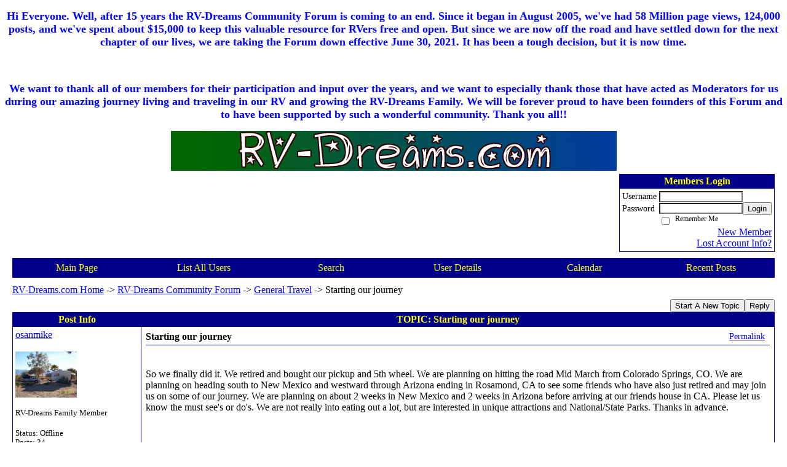

--- FILE ---
content_type: text/html; charset=UTF-8
request_url: https://rv-dreams.activeboard.com/t67305448/starting-our-journey/?page=1
body_size: 17164
content:
			<!DOCTYPE HTML PUBLIC "-//W3C//DTD HTML 4.01 Transitional//EN" "http://www.w3.org/TR/html4/loose.dtd">
			<html xmlns="http://www.w3.org/1999/xhtml">
					
					
			<head>
				
				
		
				<meta property="og:image" content="https://www.sparklit.com/secure/image/forum/activeboard_icon_200.png" />


		<meta name="generator" content="ActiveBoard" />
				<meta http-equiv="Content-Type"	content="text/html; charset=UTF-8">
				<meta name="description" content="Starting our journey">
				<meta name="keywords" content="Starting our journey,">
				


		<title>Starting our journey - RV-Dreams Community Forum</title>
		
		<link rel="stylesheet" href="/templates/masterstyle.spark?aBID=91511&45c48cce2e2d7fbdea1afc51c7c6ad26" type="text/css">
		<link rel="SHORTCUT ICON" href="/favicon.ico">
		
		
				
		<style id="ab-page-style" type="text/css">
/*
==================================================================
CUSTOM STYLES
==================================================================
*/

/* Place all custom style rules here for easy future reference */



/*
==================================================================
BODY & GENERAL STYLE
==================================================================
*/

html,body{display:block;width:100%;}

body {
	background: #FFFFFF ;
	font-family: Verdana, Tahoma;
	color: #000000;
	font-size: 16px;
}

table {
	font-size: 16px;
}

th,td {
	font-family: Verdana, Tahoma;
	/*font-size: 16px;*/
}
hr {
	height: 0px;
	border: 0px solid #00008B;
	border-top-width: 1px;
}

form {
	display: inline;
}
input,textarea,select {
	color: #000000;
	background-color: #FFFFFF;
	font: normal 11px Verdana, Arial, Helvetica, sans-serif;
}
input {
	text-indent: 2px;
}

a, a:active, a:visited {
	color: #0000FF; text-decoration: underline;
}
a:hover {
	text-decoration: underline; color: #0000FF;
}


/*
==================================================================
HEADING STYLE
==================================================================
*/

.pageHeader {
	margin: 0px; 
	padding: 3px; 
	margin-bottom: 5px; 
	font-family: Verdana, Tahoma;
	font-size: 3em; 
	font-weight: 900; 
	color: #FFFF00; 
	border: 1px solid #525E6E;
	border-width: 0px 0px 1px 0px;
	background: #00008B  repeat-x bottom left;
}
h1, h2, h3, h4, h5, h6 {
	font-weight: bold;
	font-family: Verdana, Tahoma;
	text-decoration: none;
	line-height: 120%;
	color: ;
}
h1 { font-size: 3em; }
h2 { font-size: 18px; }
h3 { font-size: 14px; }
h4,h5,h6 { font-size: 16px; }

.header-logo { text-align: center; margin-bottom: 5px; }

.gen {
	font-size: 1em;
}
.genmed {
	font-size: 0.9em;
}
.gensmall,.gensmall2 {
	font-size: 0.8em;
}



/*
==================================================================
MENU BAR STYLE
==================================================================
*/

#controlBarTable{
	border-collapse: separate;
}
#controlBarTable td {
	text-align: center;
}

.menu-widget { color:#FFFF00; background: !important; background-color: !important; }

.ab_menu_item { color: #FFFF00; background: #00008B  repeat-x bottom left; padding: 2px 0; }
.ab_menu_item a { color: #FFFF00; text-decoration: none; }
.ab_menu_item_hover { color: #FFFF00; background: #FFFFFF  repeat-x bottom left; padding: 2px 0; }
.ab_menu_item_hover a { color: #000000; text-decoration: none; }

.ab_menu_sub_item { color: #000000; background: #FFFFFF  repeat-x bottom left; padding: 2px 0; }
.ab_menu_sub_item a { color: #000000; text-decoration: none; }
.ab_menu_sub_item_hover { color: #000000; background: #00008B  repeat-x bottom left; padding: 2px 0; }
.ab_menu_sub_item_hover a { color: #FFFF00; text-decoration: none; }



/*
==================================================================
CONTAINER STYLE
==================================================================
*/

.wrap { padding: 0 20px; }
.container { width: 100% !important; margin: 0 auto;  }

.forumline {
	background:  ;
	border: 1px solid #00008B;
	border-collapse: collapse;
	border-radius:  -moz-border-radius: ; -webkit-border-radius: ;
}
.borderline {
	border: 1px solid #00008B;
	border-collapse: collapse;
}
.errorline	{
	border: 1px solid #8f0000;  border-collapse: collapse;
}
.errortext	{
	color: #8f0000; font-weight: bold;
}

.topic-buttons { float: right; }
.topic-buttons button, .topic-buttons select { float: left; }

/*
==================================================================
TABLE HEADER STYLE
==================================================================
*/

th, td.th {
	color: #FFFF00;
	background: #00008B  repeat-x bottom left;
	font-family: Verdana, Tahoma;
	border-color: #00008B;
	border-style: solid;
	border-width: 0 1px 1px 0;
	font-size: 16px;
	padding: 2px;
}
th a, .th a, th a:active, .th a:active, th a:visited, .th a:visited { color: #FFFF00 !important; }
th a:hover, .th a:hover { color:  !important; }

.thMid {
	border-width: 1px 0 1px 0; 
}
a.th, a.th:active, a.th:visited {
	color: #FFFF00;
	
}
a.th:hover {
	color: ;
	
}



/*
==================================================================
TABLE ROW STYLE
==================================================================
*/

.row1 {
	padding: 4px;
	color: ;
	background: #FFFFFF ;
}
.row2 {
	padding: 4px;
	color: ;
	background: #FFFFFF ;
}
.row3 {
	padding: 4px;
	color: ;
	background: #FFFFFF  ;
}
.row3Gen a, .row3genmed a, .row3gensmall a, .row3Gen, a .row3genmed, a .row3gensmall a {
	color: #FFFF00 !important;
}
td.topicRow {
	border-bottom: 0px;
	vertical-align: top;
	padding-top: 7px;
}
td.topicRow.topic-lastpost {
	padding-top: 3px;
}



/*
==================================================================
TABLE CATEGORY ROW STYLE
==================================================================
*/

td.cat,td.catHead,td.catSides,td.catLeft,td.catRight,td.catBottom,.row4 {
	color:#FFFF00;
	background: #006400 ;
}
td.cat,td.catHead,td.catSides,td.catLeft,td.catRight,td.catBottom {
	/*height: 28px;*/
}
.cattitle { font-size: 0.9em; padding-left: 1em; }
a.cattitle {
	color:#FFFF00;
}


/*
==================================================================
FORUM & TOPIC TITLES
==================================================================
*/

a.forumlink, a:active.forumlink, a:visited.forumlink {
	color: #000000;
	font-weight: bold; text-decoration: none;
}
a:hover.forumlink {
	color: #000000;
	text-decoration: underline overline;
}
a.topictitle, a:active.topictitle, a:visited.topictitle {
	color: #000000;
	text-decoration: none;
}
a:hover.topictitle {
	color: #000000;
	text-decoration: underline;
}


/*
==================================================================
TOPIC & COMMENT STYLE
==================================================================
*/

.postdetails {
	font-size: 0.8em;
	color: ;
}
.postbody {
	/*font-size: 0.9em;*/
}
.moderatelinks {
	text-align: right;
}
.code {
	font-family: Courier, 'Courier New', sans-serif;
	font-size: 11px;
	color: #006600;
	background-color: #F1F4F8;
	border: #525E6E;
	border-style: dotted;
	border-left-width: 1px;
	border-top-width: 1px;
	border-right-width: 1px;
	border-bottom-width: 1px
}
.quote {
	font-family: Verdana, Arial, Helvetica, sans-serif;
	/*font-size: 11px;*/
	color: #3A5370;
	line-height: 125%;
	background-color: #F1F4F8;
	border: #525E6E;
	border-style: dotted;
	border-left-width: 1px;
	border-top-width: 1px;
	border-right-width: 1px;
	border-bottom-width: 1px
}
.postbody q {
	border: 1px dotted #999999;
	display: block;
	margin-left: 40px;
	margin-right: 40px;
	padding: 5px;
	font-style: italic;
}
.commentOptionMenuBreak {
	padding: 0px; margin: 2px 0px 2px 0px;
	border: 1px solid #00008B;
}
.commentOptionMenu { 
	text-align: left; float: right; 
	background-color: #FFFFFF; 
	border: 1px solid #00008B;
	position: absolute; z-index: 1; display: none;
}
.commentOptionMenuItem {
	cursor: pointer; padding: 2px;
}
.commentOptionMenuItem:hover {
	background-color: #FFFFFF; 
}
.topicedit-widget .row1 {
	border: none;
}


/*
==================================================================
MODERATOR/ADMINISTRATOR COLORS
==================================================================
*/

a.mod {
	font-weight: bold;
	color: #006400;
}
a.mod:hover {
	font-weight: bold;
}
a.admin {
	font-weight: bold;
	color: #00008B; 
}
a.admin:hover {
	font-weight: bold;
}


/*
==================================================================
WIDGET CSS
==================================================================
*/
.widget {
	margin-bottom: 5px;
}
.pm-widget .tr.read .td { background: #FFFFFF ; }
.pm-widget .td { padding-bottom: 0.25em; padding-top: 0.25em; }
.pm-widget .preview-content { font-style: italic; }
.pm-widget .participants, .pm-widget .preview { margin-top: 0.25em; margin-bottom: 0.25em; }
.pm-message-box {}



/*
==================================================================
YUI TAB STYLE
==================================================================
*/

.yui-skin-sam .yui-navset .yui-nav,.yui-skin-sam .yui-navset .yui-navset-top .yui-nav{border-color:transparent;}
.yui-skin-sam .yui-navset .yui-nav a,.yui-skin-sam .yui-navset .yui-navset-top .yui-nav a{border: 1px solid #00008B; background:#FFFFFF ;}
.yui-skin-sam .yui-navset .yui-nav .selected a,.yui-skin-sam .yui-navset .yui-nav .selected a:focus,.yui-skin-sam .yui-navset .yui-nav .selected a:hover{background:#FFFFFF ;}
.yui-skin-sam .yui-navset .yui-nav a:hover,.yui-skin-sam .yui-navset .yui-nav a:focus{background: ;}
.yui-skin-sam .yui-navset .yui-content{border: 1px solid #00008B; background:#FFFFFF ;}
.yui-skin-sam .yui-navset .yui-content,.yui-skin-sam .yui-navset .yui-navset-top .yui-content{}
.yui-skin-sam .yui-navset-left .yui-content{border-color:transparent;}
.yui-skin-sam .yui-navset-bottom .yui-content,.yui-skin-sam .yui-navset .yui-navset-bottom .yui-content{border-color:transparent;}
.yui-skin-sam .yui-navset .yui-nav a,.yui-skin-sam .yui-navset .yui-navset-top .yui-nav a{border: 1px solid #00008B;}
.yui-skin-sam .yui-navset .yui-nav a em,.yui-skin-sam .yui-navset .yui-navset-top .yui-nav a em{border: 1px solid #00008B;}

.yui-navset .yui-nav li,.yui-navset .yui-navset-top .yui-nav li,.yui-navset .yui-navset-bottom .yui-nav li{margin:0 .5em 0 0;}
.yui-navset-left .yui-nav li,.yui-navset-right .yui-nav li{margin:0 0 .5em;}
.yui-navset .yui-content .yui-hidden{position:absolute;left:-999999px;visibility:hidden;}
.yui-navset .yui-navset-left .yui-nav,.yui-navset .yui-navset-right .yui-nav,.yui-navset-left .yui-nav,.yui-navset-right .yui-nav{width:6em;}
.yui-navset-top .yui-nav,.yui-navset-bottom .yui-nav{width:auto;}.yui-navset .yui-navset-left,.yui-navset-left{padding:0 0 0 6em;}
.yui-navset-right{padding:0 6em 0 0;}
.yui-navset-top,.yui-navset-bottom{padding:auto;}
.yui-nav,.yui-nav li{margin:0;padding:0;list-style:none;}
.yui-navset li em{font-style:normal;}
.yui-navset{position:relative;zoom:1;}
.yui-navset .yui-content,.yui-navset .yui-content div{zoom:1;}
.yui-navset .yui-content:after{content:'';display:block;clear:both;}
.yui-navset .yui-nav li,.yui-navset .yui-navset-top .yui-nav li,.yui-navset .yui-navset-bottom .yui-nav li{display:inline-block;display:-moz-inline-stack;*display:inline;vertical-align:bottom;cursor:pointer;zoom:1;}
.yui-navset-left .yui-nav li,.yui-navset-right .yui-nav li{display:block;}
.yui-navset .yui-nav a{position:relative;}
.yui-navset .yui-nav li a,.yui-navset-top .yui-nav li a,.yui-navset-bottom .yui-nav li a{display:block;display:inline-block;vertical-align:bottom;zoom:1;}
.yui-navset-left .yui-nav li a,.yui-navset-right .yui-nav li a{display:block;}
.yui-navset-bottom .yui-nav li a{vertical-align:text-top;}
.yui-navset .yui-nav li a em,.yui-navset-top .yui-nav li a em,.yui-navset-bottom .yui-nav li a em{display:block;}
.yui-navset .yui-navset-left .yui-nav,.yui-navset .yui-navset-right .yui-nav,.yui-navset-left .yui-nav,.yui-navset-right .yui-nav{position:absolute;z-index:1;}
.yui-navset-top .yui-nav,.yui-navset-bottom .yui-nav{position:static;}
.yui-navset .yui-navset-left .yui-nav,.yui-navset-left .yui-nav{left:0;right:auto;}
.yui-navset .yui-navset-right .yui-nav,.yui-navset-right .yui-nav{right:0;left:auto;}
.yui-skin-sam .yui-navset .yui-nav,.yui-skin-sam .yui-navset .yui-navset-top .yui-nav{border-style:solid;border-width:0 0 0px;zoom:1;}
.yui-skin-sam .yui-navset .yui-nav li,.yui-skin-sam .yui-navset .yui-navset-top .yui-nav li{margin:0 .16em 0 0;padding:1px 0 0;zoom:1;}
.yui-skin-sam .yui-navset .yui-nav .selected,.yui-skin-sam .yui-navset .yui-navset-top .yui-nav .selected{margin:0 .16em 0 0;}
.yui-skin-sam .yui-navset .yui-nav a,.yui-skin-sam .yui-navset .yui-navset-top .yui-nav a{border-width:0 1px;position:relative;text-decoration:none;}
.yui-skin-sam .yui-navset .yui-nav a em,.yui-skin-sam .yui-navset .yui-navset-top .yui-nav a em{border-width:1px 0 0;cursor:hand;padding:.25em .75em;left:0;right:0;bottom:0;top:-1px;position:relative;}
.yui-skin-sam .yui-navset .yui-nav .selected a,.yui-skin-sam .yui-navset .yui-nav .selected a:focus,.yui-skin-sam .yui-navset .yui-nav .selected a:hover{}
.yui-skin-sam .yui-navset .yui-nav a:hover,.yui-skin-sam .yui-navset .yui-nav a:focus{outline:0;}
.yui-skin-sam .yui-navset .yui-nav .selected a em{padding:.35em .75em;}
.yui-skin-sam .yui-navset .yui-nav .selected a,.yui-skin-sam .yui-navset .yui-nav .selected a em{}
.yui-skin-sam .yui-navset .yui-content{}
.yui-skin-sam .yui-navset .yui-content,.yui-skin-sam .yui-navset .yui-navset-top .yui-content{border-width:1px;border-style:solid;padding:.25em .5em;}
.yui-skin-sam .yui-navset-left .yui-nav,.yui-skin-sam .yui-navset .yui-navset-left .yui-nav,.yui-skin-sam .yui-navset .yui-navset-right .yui-nav,.yui-skin-sam .yui-navset-right .yui-nav{border-width:0 5px 0 0;Xposition:absolute;top:0;bottom:0;}
.yui-skin-sam .yui-navset .yui-navset-right .yui-nav,.yui-skin-sam .yui-navset-right .yui-nav{border-width:0 0 0 5px;}
.yui-skin-sam .yui-navset-left .yui-nav li,.yui-skin-sam .yui-navset .yui-navset-left .yui-nav li,.yui-skin-sam .yui-navset-right .yui-nav li{margin:0 0 .16em;padding:0 0 0 1px;}.yui-skin-sam .yui-navset-right .yui-nav li{padding:0 1px 0 0;}
.yui-skin-sam .yui-navset-left .yui-nav .selected,.yui-skin-sam .yui-navset .yui-navset-left .yui-nav .selected{margin:0 -1px .16em 0;}
.yui-skin-sam .yui-navset-right .yui-nav .selected{margin:0 0 .16em -1px;}
.yui-skin-sam .yui-navset-left .yui-nav a,.yui-skin-sam .yui-navset-right .yui-nav a{border-width:1px 0;}
.yui-skin-sam .yui-navset-left .yui-nav a em,.yui-skin-sam .yui-navset .yui-navset-left .yui-nav a em,.yui-skin-sam .yui-navset-right .yui-nav a em{border-width:0 0 0 1px;padding:.2em .75em;top:auto;left:-1px;}
.yui-skin-sam .yui-navset-right .yui-nav a em{border-width:0 1px 0 0;left:auto;right:-1px;}
.yui-skin-sam .yui-navset-left .yui-nav a,.yui-skin-sam .yui-navset-left .yui-nav .selected a,.yui-skin-sam .yui-navset-left .yui-nav a:hover,.yui-skin-sam .yui-navset-right .yui-nav a,.yui-skin-sam .yui-navset-right .yui-nav .selected a,.yui-skin-sam .yui-navset-right .yui-nav a:hover,.yui-skin-sam .yui-navset-bottom .yui-nav a,.yui-skin-sam .yui-navset-bottom .yui-nav .selected a,.yui-skin-sam .yui-navset-bottom .yui-nav a:hover{background-image:none;}
.yui-skin-sam .yui-navset-left .yui-content{border-width:1px;border-style:solid;}
.yui-skin-sam .yui-navset-bottom .yui-nav,.yui-skin-sam .yui-navset .yui-navset-bottom .yui-nav{border-width:5px 0 0;}
.yui-skin-sam .yui-navset .yui-navset-bottom .yui-nav .selected,.yui-skin-sam .yui-navset-bottom .yui-nav .selected{margin:0 .16em 0 0;}
.yui-skin-sam .yui-navset .yui-navset-bottom .yui-nav li,.yui-skin-sam .yui-navset-bottom .yui-nav li{padding:0 0 1px 0;vertical-align:top;}
.yui-skin-sam .yui-navset .yui-navset-bottom .yui-nav a em,.yui-skin-sam .yui-navset-bottom .yui-nav a em{border-width:0 0 1px;top:auto;bottom:-1px;}
.yui-skin-sam .yui-navset-bottom .yui-content,.yui-skin-sam .yui-navset .yui-navset-bottom .yui-content{border-width:1px;border-style:solid;}
</style>			<script language="javascript" type="text/javascript">
				function recordTopicRating(thankYou, abKey, aBID, subForumID, topicID, rating){
					var postData = "thankYou="+thankYou+"&abKey="+abKey+"&aBID="+aBID+"&subForumID="+subForumID+"&topicID="+topicID+"&rating="+rating;
					$.get('/rating.spark?'+postData, function(data){
						var ratingSel = $('#ratingsDiv');
						ratingSel.unbind('mouseover');
						ratingSel.css({
							backgroundImage: '',
							width: '',
							fontSize: ''
						});
						ratingSel.html(data);
					});
				}
			</script>
			            <script type="text/javascript" src="/js.ln/jquery/js/jquery-1.8.2.min.js"></script>
            		
		<script type='text/javascript'>

				$(document).ready(function(){
			$("#popupContactClose").click(function(){
				disablePopup();
			});
			$("#backgroundPopup").click(function(){
				disablePopup();
			});
			$(document).keyup(function(e){
				if(e.keyCode==27 && popupStatus==1){
					disablePopup();
				}
			});
			 
			$(window).resize(function(){
				if(popupStatus==1){
					centerPopup();
				}	
			});
		});
		
		function toggle(obj) {
			var el = document.getElementById(obj);
			if ( el.style.display != 'none' ) {
				el.style.display = 'none';
			}
			else {
				el.style.display = '';
			}
		}

		
			function checkBoxes()
			{
				var items = document.getElementsByName('topicMoveDelete[]');
				var list = '';
				var firstElement = 0;
				

				
				for(var i=0; i< items.length; i++)
				{
					if(items[i].checked)
					{
						if(firstElement==0)
							list += items[i].value;
						else
							list += ';'+items[i].value;
						firstElement++;
					}
				}
				
				if(list.length < 1){
					alert("Please select one or more topics.");
					return false;
				}
				
				document.getElementById('checkedBoxes').value = list;
				return true;
			}

			function setTopicFormAction(action){
				document.topicAction.action = action;
			}

			function setButtonIMG(image,id) {
				document.getElementById(id).src = image;
			}
			
			//----------------------------------------------------------------------------------
			//		Comment menu JS
			//----------------------------------------------------------------------------------
			var hideMenu = new Array();
			function findCommentOptionMenuItem(id) {
				var i;
				for (i=0; i<hideMenu.length; i++) {
					if (hideMenu[i][0] == id) {
						return i;
					}
				}
				hideMenu.push(new Array(id,'0'));
				return hideMenu.length-1;
			}
			function showCommentOptionMenu(id, btn) {
				hideMenu[findCommentOptionMenuItem(id)][1] = '0';
			}
			function hideCommentOptionMenu(id) {
				if (document.getElementById(id)) {
					hideMenu[findCommentOptionMenuItem(id)][1] = '1';
					var t=setTimeout("closeCommentOptionMenu('"+id+"')",333);
				}
			}
			function closeCommentOptionMenu(id) {
				if (hideMenu[findCommentOptionMenuItem(id)][1] == '1') {
					document.getElementById(id).style.display='none';
				}
				hideMenu[findCommentOptionMenuItem(id)][1] = '0';
			}
			function toggleCommentOptionMenu(id, btn)
			{
				var menuSel = $('#'+id);
				menuSel.css('position','absolute');
				if (menuSel.css('display') == 'none')
				{
					menuSel.css('left', '-9999px');
					menuSel.show();
					
					var f = parseInt(menuSel.css('font-size'));
					if (f < 12)
						f = 12;
					var width = f * 10;
					menuSel.css('width', width+'px');
					
					var buttonSel = $(btn);
					
					menuSel.css('top', (buttonSel.outerHeight() + 5) + 'px');
					menuSel.css('left', (buttonSel.outerWidth() - menuSel.outerWidth()) + 'px');
				}
				else
				{
					menuSel.hide();
				}
			}

			//----------------------------------------------------------------------------------
			//		Tag UI JS
			//----------------------------------------------------------------------------------
			var hideTagMenu = new Array();
			function findTagOptionMenuItem(id) {
				var i;
				for (i=0; i<hideTagMenu.length; i++) {
					if (hideTagMenu[i][0] == id) {
						return i;
					}
				}
				hideTagMenu.push(new Array(id,'0','0'));
				return hideTagMenu.length-1;
			}
			function showTagOptionMenu(id) {
				hideTagMenu[findTagOptionMenuItem(id)][1] = '0';
			}
			function hideTagOptionMenu(id) {
				if (document.getElementById(id)) {
					hideTagMenu[findTagOptionMenuItem(id)][1] = '1';
					var t=setTimeout("closeTagOptionMenu('"+id+"')",333);
				}
			}
			function closeTagOptionMenu(id) {
				index = findTagOptionMenuItem(id);
				//console.log(hideTagMenu[index][0]+" "+hideTagMenu[index][1]+" "+hideTagMenu[index][2]);
				if (hideTagMenu[index][1] == '1' && hideTagMenu[index][2] != '1') {
					document.getElementById(id).style.display='none';
					hideTagMenu[findTagOptionMenuItem(id)][1] = '0';
				}
			}
			function toggleTagOptionMenu(id, tagMenuButton, tagMenuInput) {
				//var tagMenu = document.getElementById(id);
				var tagMenuSel = $('#'+id);
				//if (tagMenu.style.display == 'none') {
				if (tagMenuSel.css('display') == 'none') {
					
					var tagMenuButtonSel = $(tagMenuButton),
						x = tagMenuButtonSel.position().left + tagMenuButtonSel.width(),
						y = tagMenuButtonSel.position().top - tagMenuButtonSel.height() - 8;
					
					
					//var tagMenuButtonRegion = YAHOO.util.Region.getRegion(tagMenuButton);
					//var x = tagMenuButtonRegion.right;
					//var y = tagMenuButtonRegion.top;
					//y -= tagMenuButtonRegion.height - 8;

					//tagMenu.style.display = 'block'; // without this 'w' will be NaN
					tagMenuSel.show();

					var w = tagMenuSel.width(),
						h = tagMenuSel.height();
					//var tagMenuRegion = YAHOO.util.Region.getRegion(tagMenu);
					//var w = tagMenuRegion.width;
					//var h = tagMenuRegion.height;
					
					x += 4;

					rx = x + w;
					if (rx > $(document).width()) {
						x -= w;
						y = tagMenuButtonSel.position().top + tagMenuButtonSel.height() + 4;
					}
						
					by = y + h;
					if (by > $(document).height()) {
						y = tagMenuButtonSel.position().top - h - 4;
					}

					tagMenuSel.css('left', x.toString()+'px');
					tagMenuSel.css('top', y.toString()+'px');
					//tagMenu.style.left = x.toString()+'px';
					//tagMenu.style.top = y.toString()+'px';

					document.getElementById(tagMenuInput).focus();
				} else {
					tagMenuSel.hide();
					//tagMenu.style.display = 'none';
				}
			}
			function justRegisterRightClickForTagOptionMenu(id) {
				hideTagMenu[findTagOptionMenuItem(id)][2] = '1';
			}
			function registerRightClickForTagOptionMenu(id) {
				hideTagMenu[findTagOptionMenuItem(id)][2] = '1';
				var t=setTimeout("justClearRightClickForTagOptionMenu('"+id+"')",3000);
			}
			function justClearRightClickForTagOptionMenu(id) {
				hideTagMenu[findTagOptionMenuItem(id)][2] = '0';
			}
			function clearRightClickForTagOptionMenu(id) {
				hideTagMenu[findTagOptionMenuItem(id)][2] = '0';
				closeTagOptionMenu(id);
			}
		</script>	
					<script type="text/javascript">
				customPos = -1;
				
				function hilite(e, c) {
					if (e && c)
						e.className=c;
				}
				
				function lolite(e, c) {
					if (e && c)
						e.className=c;
				}
			</script>
	
						<script type="text/javascript">
				var curTopicIDForTagCallback = null;
				function recordTopicTag(aBID, topicID, abKey, image) {
					var tagSel = $('#tagInput'+topicID),
						tagAddButtonSel = $('#tagInputAddButton'+topicID);
					var tag = tagSel.val();

					tagSel.val('');
					tagAddButtonSel.attr('src', image);
					
					if (tag !== null && tag !== undefined && tag.length > 0) {
						curTopicIDForTagCallback = topicID;
						var postData = "aBID="+aBID+"&topicID="+topicID+"&tag="+encodeURI(tag).replace(/\+/g, "%2B")+"&abKey="+abKey+"&action=83";
						$.get('/tagit.spark?'+postData, handleTagSuccess);
					}
				}

				function removeTopicTag(tagID, aBID, topicID, abKey, image) {
					var tagSel = $('#tag'+tagID);
					tagSel.attr('src', image);
					
					if (tagID !== null && tagID !== undefined) {
						curTopicIDForTagCallback = topicID;
						var postData = "aBID="+aBID+"&topicID="+topicID+"&tagID="+tagID+"&abKey="+abKey+"&action=70"; 
						$.get('/tagit.spark?'+postData, handleTagSuccess);
					}
				}
				
				var handleTagSuccess = function(data) {
					document.getElementById("tagUI"+curTopicIDForTagCallback).innerHTML = data; 
					toggleTagOptionMenu("tagsMenu"+curTopicIDForTagCallback, document.getElementById("tagsMenuButton"+curTopicIDForTagCallback), "tagInput"+curTopicIDForTagCallback);
				};
			</script>
		            <script type="text/javascript">
                $(document).ready(function () {
                    var lock;
                    $(this).on('mousemove', function () {
                        if (!lock) {
                            lock = true;
                            $.ajax({
                                'type': 'POST',
                                'dataType': 'json',
                                'url': '//rv-dreams.activeboard.com/forum.spark?a=118',
                                'data': {
                                    'aBID': 91511,
                                    'rt': 2,
                                    'a': 118,

                                    'ID': -1, 

                                }
                            });
                            setTimeout(function () {
                                lock = false;
                            }, 420000);
                        }
                    });
                });
            </script>
            		</head>
		<body id="abBodyTag" bgcolor="#FFFFFF" text="#000000" 
		link="#0000FF" vlink="#0000FF" 		      style="margin: 0" class="default">
		<div id="uWrap" class="uWrap">
		
<P><center><b><font size="4"><font color="blue"> Hi Everyone. Well, after 15 years the RV-Dreams Community Forum is coming to an end. Since it began in August 2005, we've had 58 Million page views, 124,000 posts, and we've spent about $15,000 to keep this valuable resource for RVers free and open. But since we are now off the road and have settled down for the next chapter of our lives, we are taking the Forum down effective June 30, 2021. It has been a tough decision, but it is now time.</center></P> 
<br>
<P><center> We want to thank all of our members for their participation and input over the years, and we want to especially thank those that have acted as Moderators for us during our amazing journey living and traveling in our RV and growing the RV-Dreams Family. We will be forever proud to have been founders of this Forum and to have been supported by such a wonderful community. Thank you all!!</font></font></b></center></P> 

			<div class="header-logo">
				<img src="https://photos.smugmug.com/Other/RV-Dreams-Logos/i-GWWw9kX/0/77514a79/O/RVDreamslogo.gif" border="0">
			</div>
			
<div class="wrap" style="100%">
	<div class="container">
		
		
		<div class="top">
			
				<table id="abLoginBox" cellspacing="0" class="forumline" style="float: right; margin-bottom: 10px;"><tr><th><a name="loginBox"></a>Members Login</th></tr><tr><td align="right" valign="top" style="text-align: left" class="row1 gen">		<form action="/forum.spark?aBID=91511" method=post style="margin: 0px;">
		<input type=hidden name="page" value="0">
<input type=hidden name="aBID" value="91511">
		<table border=0 cellspacing=0 cellpadding=0 class="genmed" style="margin: 0;">
			<tr>
				<td>Username&nbsp;</td>
				<td><input style="vertical-align: middle" value=""
					type="text" name="forumUserName"><br />
				</td>
				<td>&nbsp;</td>
			</tr>
			<tr>
				<td>Password&nbsp;</td>
				<td><input type="password"
					name="forumPassword">
				</td>
				<td>
					<button type="submit" onsubmit="this.form.action.value='login'">Login</button>
				</td>
			</tr>
			<tr>
				<td>&nbsp;</td>
				<td>
					<input type=checkbox style="vertical-align: middle; float: left;" name="rememberLogin" value="1">
					<span class="gensmall" style="float: left;"> &nbsp; Remember Me </span>
				</td>
				<td>&nbsp;</td>
			</tr>
		</table>
					<div style="float:right; text-align:right;">
				<a href="//rv-dreams.activeboard.com/forum.spark?aBID=91511&p=4" title="New Member">New Member</a><br>
				<a href="//rv-dreams.activeboard.com/forum.spark?aBID=91511&p=6" title="Forgot Account Information">Lost Account Info?</a> 
			</div>
		<div class="clear"></div>
		<input type="hidden" name="uat" value="3">

		</form></td></tr></table>
			
			
			<div class="clear"></div>
		</div>
		
		
					<script type="text/javascript" src="/js/forum_menu.js?v=1337"></script>
				<div class="menu-widget widget" style="">
		<table class="forumline borderline table" id="controlBarTable" cellSpacing="0" cellpadding="0" style="table-layout: fixed;width: 100%; margin-bottom: 10px">
			<tbody>
				<tr class="tr-first tr-last">
							<td id="custom_mnu_0_parent" class="ab_menu_item td td-first" width="17%" align="center" 
			onmouseover="hilite(this,'ab_menu_item_hover')" onmouseout="lolite(this,'ab_menu_item')"
			 onclick="if(!clickTrap){window.location='https://rv-dreams.activeboard.com/'} clickTrap=false;" 
			style="cursor: pointer;">
			
			<div class="menu-item-wrap"><div style="padding: 4px;"><a nohref>Main Page</a></div></div>		</td>
				<td id="custom_mnu_1_parent" class="ab_menu_item td" width="17%" align="center" 
			onmouseover="hilite(this,'ab_menu_item_hover')" onmouseout="lolite(this,'ab_menu_item')"
			 onclick="if(!clickTrap){ alert('Please log in first.');} clickTrap=false;" 
			style="cursor: pointer;">
			
			<div class="menu-item-wrap"><div style="padding: 4px;"><a nohref onclick=" alert('Please log in first.');; clickTrap=true; ">List All Users</a></div></div>		</td>
				<td id="custom_mnu_2_parent" class="ab_menu_item td" width="17%" align="center" 
			onmouseover="hilite(this,'ab_menu_item_hover')" onmouseout="lolite(this,'ab_menu_item')"
			 onclick="if(!clickTrap){ab_mnu_show('custom_mnu_2', this);} clickTrap=false;" 
			style="cursor: pointer;">
			
			<div class="menu-item-wrap"><div style="padding: 4px;"><a nohref>Search</a></div>		<div id="custom_mnu_2" class="ab_menu_sub_item_div" style="display: none; position: absolute;" onclick="clickTrap=true">
			<table class="forumline borderline row1" cellspacing="0" cellpadding="0" style="width: 260px;">
				<tr>
					<td class="ab_menu_sub_item" style="padding-top: 10px; text-align: center;">
						<div style="padding: 4px;"><nobr><form action="https://rv-dreams.activeboard.com/p/results/" method=post>
<input name=keywords type=text size=25>&nbsp;<input name=searchkeywords type=text size=25 value="" style="position:absolute; left:-9999px;">&nbsp;<button name=search type=submit>Search</button>
</form>
<a href="https://rv-dreams.activeboard.com/p/search/">Advanced Search</a>
</nobr></div>
					</td>
				</tr>
			</table>
		</div>
		<script>
			ab_mnu_register('custom_mnu_2');
		</script>
		</div>		</td>
				<td id="custom_mnu_3_parent" class="ab_menu_item td" width="17%" align="center" 
			onmouseover="hilite(this,'ab_menu_item_hover')" onmouseout="lolite(this,'ab_menu_item')"
			 onclick="if(!clickTrap){ alert('Please log in first.');} clickTrap=false;" 
			style="cursor: pointer;">
			
			<div class="menu-item-wrap"><div style="padding: 4px;"><a nohref onclick=" alert('Please log in first.');; clickTrap=true; ">User Details</a></div></div>		</td>
				<td id="custom_mnu_4_parent" class="ab_menu_item td" width="17%" align="center" 
			onmouseover="hilite(this,'ab_menu_item_hover')" onmouseout="lolite(this,'ab_menu_item')"
			 onclick="if(!clickTrap){window.location='https://rv-dreams.activeboard.com/p/calendar/'} clickTrap=false;" 
			style="cursor: pointer;">
			
			<div class="menu-item-wrap"><div style="padding: 4px;"><a nohref>Calendar</a></div></div>		</td>
				<td id="custom_mnu_5_parent" class="ab_menu_item td" width="17%" align="center" 
			onmouseover="hilite(this,'ab_menu_item_hover')" onmouseout="lolite(this,'ab_menu_item')"
			 onclick="if(!clickTrap){window.location='https://rv-dreams.activeboard.com/p/recent/'} clickTrap=false;" 
			style="cursor: pointer;">
			
			<div class="menu-item-wrap"><div style="padding: 4px;"><a nohref>Recent Posts</a></div></div>		</td>
						</tr>
			</tbody>
		</table>
		</div>
		
		<script>
			ab_mnu_init_all();
			clickTrap=false;
		</script>
		
		
		
		
		
		
			<div style="">
				
				<table width="100%" cellpadding="0" cellspacing="0" class="inlineTable gen defaulttext" style="line-height: 20px;">
					<tbody>
						<tr>
							<td class="" valign="top" style="text-align: left;">
								<div class="breadcrumb-widget widget gen"><a href="https://www.rv-dreams.com" target="">RV-Dreams.com Home</a> -&gt; <a href="https://rv-dreams.activeboard.com/">RV-Dreams Community Forum</a> -&gt; <a href="https://rv-dreams.activeboard.com/f341431/general-travel/">General Travel</a> -&gt; <span class="nolinks">Starting our journey</span></div>
							</td>
							<td class="" valign="top" style="text-align: right;">
							</td>
						</tr>
					</tbody>
				</table>
				
		
<table width="100%" cellpadding="0" cellspacing="0" class="inlineTable gen defaulttext" style="line-height: 20px;">
	<tbody>
		<tr>
			<td valign="top" style="text-align: left;">
			</td>
			<td valign="top" style="text-align: right;">
				<div class="topic-buttons">
					
					
						<button onclick="self.location='https://rv-dreams.activeboard.com/p/new/?subForumID=341431';">Start A New Topic</button>
					
					
						<button onclick="self.location='https://rv-dreams.activeboard.com/p/reply/?topicID=67305448';">Reply</button>
					
					
					
				</div>
			</td>
		</tr>
	</tbody>
</table>


		
<table width="100%" cellpadding=0 cellspacing=0 class="forumline borderline" id="abPreviewTbl" style="margin-bottom: 10px;">
	<thead>
		<tr>
			<th class="thCornerL" width="200">
				Post Info
			</th>
			<th class="thTop">
				
				<span class="nolinks">TOPIC: Starting our journey</span>
			</th>
		</tr>
	</thead>
	<tbody>
		
		
			
			<tr class="tr tr-first tr-odd">
				<td class="td-first row1 borderline comment-meta" width="200" valign=top>
					
					
					
					
					
					<a id="comment-67305448"></a>
					<div class="comment-meta">
						<a href="https://rv-dreams.activeboard.com/m2125588/profile/" rel="nofollow">osanmike</a>
					</div>
					<br>
					
						<div class="comment-meta">
							<img width=100 height=75 border="0" src="//rv-dreams.activeboard.com/avatar?id=1575619&m=75&t=1423369617"  id="avatar2125588"/>
						</div>
						<br>
					
					
						<div class="comment-meta">
							<span class="postdetails">RV-Dreams Family Member</span><br>
							
						</div>
						<br>
					
					
						<div class="comment-meta">
							<span class="postdetails">Status: Offline</span>
						</div>
					
					
						<div class="comment-meta">
							<span class="postdetails">Posts: 34</span>
						</div>
					
					<div class="comment-meta">
						<span class="postdetails">Date:
						 <time datetime="2021-01-18 08:26:39">10:26 AM Jan 18, 2021</time>
						</span>
					</div>
					
				</td>
				<td class="row1 borderline comment-content" valign=top>
					<table style="margin: 0px; padding: 0px; width: 100%;">
						<tbody>
							<tr>
								<td style="vertical-align: bottom;">
									
										<div class="postbody">
											<b><span class="nolinks">Starting our journey</span></b>
										</div>
									
								</td>
								<td>
									<div class="genmed" align="right" style="float: right;"><nobr><a style="margin:0em" href ="https://rv-dreams.activeboard.com/t67305448/starting-our-journey/?page=1#comment-67305448">Permalink</a>&nbsp;&nbsp;<div class="optionsWrap67305448" style="display: inline-block; position:relative;"></div></nobr></div>
								</td>
							</tr>
							
								<tr>
									<td style="width:100%" colspan="2">
										<hr style="margin:0px; padding:0px;">
									</td>
								</tr>
							
							<tr>
								<td style="width:100%" colspan="2">
									<div class="comment-body postbody">
										<br>
										<p>So we finally did it. We retired and bought our pickup and 5th wheel. We are planning on hitting the road Mid March from Colorado Springs, CO. We are planning on heading south to New Mexico and westward through Arizona ending in Rosamond, CA to see some friends who have also just retired and may join us on some of our journey. We are planning on about 2 weeks in New Mexico and 2 weeks in Arizona before arriving at our friends house in CA. Please let us know the must see's or do's. We are not really into eating out a lot, but are interested in unique attractions and National/State Parks. Thanks in advance.</p>
										<br><br>
									</div>
									
									
										__________________
										<div class="comment-signature postbody genmed">
											
										</div>
									
								</td>
							</tr>
						</tbody>
					</table>
				</td>
			</tr>
		
			
			<tr class="tr tr-even">
				<td class="td-first row2 borderline comment-meta" width="200" valign=top>
					
					
					
					
					
					<a id="comment-67306447"></a>
					<div class="comment-meta">
						<a href="https://rv-dreams.activeboard.com/m2390003/profile/" rel="nofollow">LarryW21</a>
					</div>
					<br>
					
						<div class="comment-meta">
							<img width=100 height=75 border="0" src="//rv-dreams.activeboard.com/avatar?id=1618908&m=75&t=1482962808"  id="avatar2390003"/>
						</div>
						<br>
					
					
						<div class="comment-meta">
							<span class="postdetails">RV-Dreams Family Member</span><br>
							
						</div>
						<br>
					
					
						<div class="comment-meta">
							<span class="postdetails">Status: Offline</span>
						</div>
					
					
						<div class="comment-meta">
							<span class="postdetails">Posts: 786</span>
						</div>
					
					<div class="comment-meta">
						<span class="postdetails">Date:
						 <time datetime="2021-01-18 16:54:04">06:54 PM Jan 18, 2021</time>
						</span>
					</div>
					
				</td>
				<td class="row2 borderline comment-content" valign=top>
					<table style="margin: 0px; padding: 0px; width: 100%;">
						<tbody>
							<tr>
								<td style="vertical-align: bottom;">
									
								</td>
								<td>
									<div class="genmed" align="right" style="float: right;"><nobr><a style="margin:0em" href ="https://rv-dreams.activeboard.com/t67305448/starting-our-journey/?page=1#comment-67306447">Permalink</a>&nbsp;&nbsp;<div class="optionsWrap67306447" style="display: inline-block; position:relative;"></div></nobr></div>
								</td>
							</tr>
							
							<tr>
								<td style="width:100%" colspan="2">
									<div class="comment-body postbody">
										<br>
										Remember that all..all...California state parks and National Forests in California are closed to camping. 
										<br><br>
									</div>
									
									
										__________________
										<div class="comment-signature postbody genmed">
											<p>Winnebago TT 2101DS &amp; 2020 Silverado LTZ Z71. 300 watts WindyNation solar w/MPPT, 2 Trojan T-125s. TALL flag pole. Prefer USFS, COE, BLM, USF&amp;WS, NPS, TVA, state/county camps. <span style="float:none;background-color:transparent;color:#000000;font-family:Verdana, Arial, Helvetica, sans-serif;font-size:12px;font-style:normal;font-variant:normal;font-weight:400;letter-spacing:normal;text-align:left;text-decoration:none;text-indent:0px;text-transform:none;white-space:normal;word-spacing:0px;">14 year Army vet-11B40 then 11A - old MOS 1542 &amp; 1560.</span></p>
										</div>
									
								</td>
							</tr>
						</tbody>
					</table>
				</td>
			</tr>
		
			
			<tr class="tr tr-odd">
				<td class="td-first row1 borderline comment-meta" width="200" valign=top>
					
					
					
					
					
					<a id="comment-67306456"></a>
					<div class="comment-meta">
						<a href="https://rv-dreams.activeboard.com/m2390003/profile/" rel="nofollow">LarryW21</a>
					</div>
					<br>
					
						<div class="comment-meta">
							<img width=100 height=75 border="0" src="//rv-dreams.activeboard.com/avatar?id=1618908&m=75&t=1482962808"  id="avatar2390003"/>
						</div>
						<br>
					
					
						<div class="comment-meta">
							<span class="postdetails">RV-Dreams Family Member</span><br>
							
						</div>
						<br>
					
					
						<div class="comment-meta">
							<span class="postdetails">Status: Offline</span>
						</div>
					
					
						<div class="comment-meta">
							<span class="postdetails">Posts: 786</span>
						</div>
					
					<div class="comment-meta">
						<span class="postdetails">Date:
						 <time datetime="2021-01-18 16:55:42">06:55 PM Jan 18, 2021</time>
						</span>
					</div>
					
				</td>
				<td class="row1 borderline comment-content" valign=top>
					<table style="margin: 0px; padding: 0px; width: 100%;">
						<tbody>
							<tr>
								<td style="vertical-align: bottom;">
									
								</td>
								<td>
									<div class="genmed" align="right" style="float: right;"><nobr><a style="margin:0em" href ="https://rv-dreams.activeboard.com/t67305448/starting-our-journey/?page=1#comment-67306456">Permalink</a>&nbsp;&nbsp;<div class="optionsWrap67306456" style="display: inline-block; position:relative;"></div></nobr></div>
								</td>
							</tr>
							
							<tr>
								<td style="width:100%" colspan="2">
									<div class="comment-body postbody">
										<br>
										“We are not really into eating out a lot,...” That’s good because indoor restaurant dining is unavailable in most of California. 
										<br><br>
									</div>
									
									
										__________________
										<div class="comment-signature postbody genmed">
											<p>Winnebago TT 2101DS &amp; 2020 Silverado LTZ Z71. 300 watts WindyNation solar w/MPPT, 2 Trojan T-125s. TALL flag pole. Prefer USFS, COE, BLM, USF&amp;WS, NPS, TVA, state/county camps. <span style="float:none;background-color:transparent;color:#000000;font-family:Verdana, Arial, Helvetica, sans-serif;font-size:12px;font-style:normal;font-variant:normal;font-weight:400;letter-spacing:normal;text-align:left;text-decoration:none;text-indent:0px;text-transform:none;white-space:normal;word-spacing:0px;">14 year Army vet-11B40 then 11A - old MOS 1542 &amp; 1560.</span></p>
										</div>
									
								</td>
							</tr>
						</tbody>
					</table>
				</td>
			</tr>
		
			
			<tr class="tr tr-even">
				<td class="td-first row2 borderline comment-meta" width="200" valign=top>
					
					
					
					
					
					<a id="comment-67306710"></a>
					<div class="comment-meta">
						<a href="https://rv-dreams.activeboard.com/m2125588/profile/" rel="nofollow">osanmike</a>
					</div>
					<br>
					
						<div class="comment-meta">
							<img width=100 height=75 border="0" src="//rv-dreams.activeboard.com/avatar?id=1575619&m=75&t=1423369617"  id="avatar2125588"/>
						</div>
						<br>
					
					
						<div class="comment-meta">
							<span class="postdetails">RV-Dreams Family Member</span><br>
							
						</div>
						<br>
					
					
						<div class="comment-meta">
							<span class="postdetails">Status: Offline</span>
						</div>
					
					
						<div class="comment-meta">
							<span class="postdetails">Posts: 34</span>
						</div>
					
					<div class="comment-meta">
						<span class="postdetails">Date:
						 <time datetime="2021-01-18 19:03:34">09:03 PM Jan 18, 2021</time>
						</span>
					</div>
					
				</td>
				<td class="row2 borderline comment-content" valign=top>
					<table style="margin: 0px; padding: 0px; width: 100%;">
						<tbody>
							<tr>
								<td style="vertical-align: bottom;">
									
								</td>
								<td>
									<div class="genmed" align="right" style="float: right;"><nobr><a style="margin:0em" href ="https://rv-dreams.activeboard.com/t67305448/starting-our-journey/?page=1#comment-67306710">Permalink</a>&nbsp;&nbsp;<div class="optionsWrap67306710" style="display: inline-block; position:relative;"></div></nobr></div>
								</td>
							</tr>
							
							<tr>
								<td style="width:100%" colspan="2">
									<div class="comment-body postbody">
										<br>
										I know about California, that is why we are just going to our friends house there. We will be spending the month in AZ &amp; NM
										<br><br>
									</div>
									
									
										__________________
										<div class="comment-signature postbody genmed">
											
										</div>
									
								</td>
							</tr>
						</tbody>
					</table>
				</td>
			</tr>
		
			
			<tr class="tr tr-odd">
				<td class="td-first row1 borderline comment-meta" width="200" valign=top>
					
					
					
					
					
					<a id="comment-67306893"></a>
					<div class="comment-meta">
						<a href="https://rv-dreams.activeboard.com/m926781/profile/" rel="nofollow">Terry and Jo</a>
					</div>
					<br>
					
						<div class="comment-meta">
							<img width=100 height=82 border="0" src="//rv-dreams.activeboard.com/avatar?id=1569275&m=75&t=1414432163"  id="avatar926781"/>
						</div>
						<br>
					
					
						<div class="comment-meta">
							<span class="postdetails">RV-Dreams Family Member</span><br>
							
						</div>
						<br>
					
					
						<div class="comment-meta">
							<span class="postdetails">Status: Offline</span>
						</div>
					
					
						<div class="comment-meta">
							<span class="postdetails">Posts: 5399</span>
						</div>
					
					<div class="comment-meta">
						<span class="postdetails">Date:
						 <time datetime="2021-01-18 21:07:31">11:07 PM Jan 18, 2021</time>
						</span>
					</div>
					
				</td>
				<td class="row1 borderline comment-content" valign=top>
					<table style="margin: 0px; padding: 0px; width: 100%;">
						<tbody>
							<tr>
								<td style="vertical-align: bottom;">
									
								</td>
								<td>
									<div class="genmed" align="right" style="float: right;"><nobr><a style="margin:0em" href ="https://rv-dreams.activeboard.com/t67305448/starting-our-journey/?page=1#comment-67306893">Permalink</a>&nbsp;&nbsp;<div class="optionsWrap67306893" style="display: inline-block; position:relative;"></div></nobr></div>
								</td>
							</tr>
							
							<tr>
								<td style="width:100%" colspan="2">
									<div class="comment-body postbody">
										<br>
										<p><span style="font-family:arial, helvetica, sans-serif;font-size:medium;">Mike,</span></p><p><span style="font-family:arial, helvetica, sans-serif;font-size:medium;">Without knowing your exact route, it would be hard to make many recommendations.  However, let me give just a few for you.  Should you leave Colorado Springs and go south on I-25 to Highway 160 at Walsenburg, you could go west, which would take you through Durango and Cortez, Colorado.  Durango has the steam powered trains that go from Durango up to Silverton, CO and back.  Or, one can take the train up and a bus back.  Other options may also be available, but the time you go through may limit what distances the train will actually go.  (They have a shortened route in Winter.)  Near Cortez is Mesa Verde National Park.  That is an excellent place if you are interested in cliff houses and such of the old tribes.</span></p><p><span style="font-family:arial, helvetica, sans-serif;font-size:medium;">Should you go further south on I-25 to I-40 and head west, the Petrified Forest National Park is located near I-40.  In fact, I-40 basically goes through the middle of the park, although one has to exit I-40 elsewhere to get to the park.  Besides the petrified trees in the Petrified Forest section of the park, the northern part of the park has the Painted Desert.  On west into Arizona, the Grand Canyon's South Rim is about 60 miles north of Williams, AZ.  Prior to getting to Flagstaff and then Williams, another point of interest off of I-40 is the Meteor Crater Natural Landmark.  Lots of folks aren't impressed with that "hole in the ground" after seeing the Grand Canyon.</span></p><p><span style="font-family:arial, helvetica, sans-serif;font-size:medium;">If you want to get an idea of more to see, check out my Smugmug site for pictures of both Arizona and Utah sites to see, although to see Utah, you would have to go north quite a ways.  Click on "Browse" at the website home page and choose the state that you have an interest in.  (Sorry, but there isn't much there for New Mexico.)</span></p><p><span style="font-family:arial, helvetica, sans-serif;font-size:medium;">Good luck on your trip, and may your travels meet your expectations.</span></p><p><span style="font-family:arial, helvetica, sans-serif;font-size:medium;">Terry</span></p>
										<br><br>
									</div>
									
									
										__________________
										<div class="comment-signature postbody genmed">
											<p><span style="font-size:medium;font-family:arial, helvetica, sans-serif;"><span style="font-size:medium;font-family:arial, helvetica, sans-serif;">Terry and Jo</span><br /><br /><span style="font-size:medium;font-family:arial, helvetica, sans-serif;">2010 Mobile Suites 38TKSB3</span><br /><span style="font-size:medium;font-family:arial, helvetica, sans-serif;">2008 Ford F450 </span><br /><span style="font-size:medium;font-family:arial, helvetica, sans-serif;">2019 Ford Expedition Max as Tag-along or Scout </span><br /><br /><a href="https://terrymiller.smugmug.com/" target="_blank">Our photos on Smugmug</a><br /><a href="http://ignoringthebarkingdogs.wordpress.com/" target="_blank"><br /></a></span></p>
										</div>
									
								</td>
							</tr>
						</tbody>
					</table>
				</td>
			</tr>
		
			
			<tr class="tr tr-even">
				<td class="td-first row2 borderline comment-meta" width="200" valign=top>
					
					
					
					
					
					<a id="comment-67307598"></a>
					<div class="comment-meta">
						<a href="https://rv-dreams.activeboard.com/m2125588/profile/" rel="nofollow">osanmike</a>
					</div>
					<br>
					
						<div class="comment-meta">
							<img width=100 height=75 border="0" src="//rv-dreams.activeboard.com/avatar?id=1575619&m=75&t=1423369617"  id="avatar2125588"/>
						</div>
						<br>
					
					
						<div class="comment-meta">
							<span class="postdetails">RV-Dreams Family Member</span><br>
							
						</div>
						<br>
					
					
						<div class="comment-meta">
							<span class="postdetails">Status: Offline</span>
						</div>
					
					
						<div class="comment-meta">
							<span class="postdetails">Posts: 34</span>
						</div>
					
					<div class="comment-meta">
						<span class="postdetails">Date:
						 <time datetime="2021-01-19 04:21:03">06:21 AM Jan 19, 2021</time>
						</span>
					</div>
					
				</td>
				<td class="row2 borderline comment-content" valign=top>
					<table style="margin: 0px; padding: 0px; width: 100%;">
						<tbody>
							<tr>
								<td style="vertical-align: bottom;">
									
								</td>
								<td>
									<div class="genmed" align="right" style="float: right;"><nobr><a style="margin:0em" href ="https://rv-dreams.activeboard.com/t67305448/starting-our-journey/?page=1#comment-67307598">Permalink</a>&nbsp;&nbsp;<div class="optionsWrap67307598" style="display: inline-block; position:relative;"></div></nobr></div>
								</td>
							</tr>
							
							<tr>
								<td style="width:100%" colspan="2">
									<div class="comment-body postbody">
										<br>
										Thanks Terry &amp; Jo, we will check it out
										<br><br>
									</div>
									
									
										__________________
										<div class="comment-signature postbody genmed">
											
										</div>
									
								</td>
							</tr>
						</tbody>
					</table>
				</td>
			</tr>
		
			
			<tr class="tr tr-odd">
				<td class="td-first row1 borderline comment-meta" width="200" valign=top>
					
					
					
					
					
					<a id="comment-67308130"></a>
					<div class="comment-meta">
						<a href="https://rv-dreams.activeboard.com/m1834635/profile/" rel="nofollow">Barbaraok</a>
					</div>
					<br>
					
						<div class="comment-meta">
							<img width=100 height=99 border="0" src="//rv-dreams.activeboard.com/avatar?id=1582006&m=75&t=1432486044"  id="avatar1834635"/>
						</div>
						<br>
					
					
						<div class="comment-meta">
							<span class="postdetails">RV-Dreams Family Member</span><br>
							
						</div>
						<br>
					
					
						<div class="comment-meta">
							<span class="postdetails">Status: Offline</span>
						</div>
					
					
						<div class="comment-meta">
							<span class="postdetails">Posts: 1094</span>
						</div>
					
					<div class="comment-meta">
						<span class="postdetails">Date:
						 <time datetime="2021-01-19 07:40:10">09:40 AM Jan 19, 2021</time>
						</span>
					</div>
					
				</td>
				<td class="row1 borderline comment-content" valign=top>
					<table style="margin: 0px; padding: 0px; width: 100%;">
						<tbody>
							<tr>
								<td style="vertical-align: bottom;">
									
								</td>
								<td>
									<div class="genmed" align="right" style="float: right;"><nobr><a style="margin:0em" href ="https://rv-dreams.activeboard.com/t67305448/starting-our-journey/?page=1#comment-67308130">Permalink</a>&nbsp;&nbsp;<div class="optionsWrap67308130" style="display: inline-block; position:relative;"></div></nobr></div>
								</td>
							</tr>
							
							<tr>
								<td style="width:100%" colspan="2">
									<div class="comment-body postbody">
										<br>
										<blockquote><strong>osanmike wrote:</strong><hr /><p>I know about California, that is why we are just going to our friends house there. We will be spending the month in AZ &amp; NM</p><hr /></blockquote><p> Depending upon how the virus is raging, things may or mayn't be open in either New Mexico or Arizona.  By Mid-March the chance of getting hit with snow on I-40 is way down.  I love the museums in Santa Fe, especially the Georgia O'Keeffe museum.  Stop in Williams and take the train ride up to the Grand Canyon would be on my list of suggestions of things to do.  Also, you could stop in Winslow to see if you could find the  statue </p><p><span class="lf-line js-share-line" style="margin:0px;padding:0px;text-decoration:underline;font-family:Arial, sans-serif;font-size:17px;">"Well, I'm a standing on a corner</span><br style="margin:0px;padding:0px;font-family:Arial, sans-serif;font-size:17px;" /><span class="lf-line js-share-line" style="margin:0px;padding:0px;text-decoration:underline;font-family:Arial, sans-serif;font-size:17px;">In Winslow, Arizona</span><br style="margin:0px;padding:0px;font-family:Arial, sans-serif;font-size:17px;" /><span class="lf-line js-share-line" style="margin:0px;padding:0px;text-decoration:underline;font-family:Arial, sans-serif;font-size:17px;">And such a fine sight to see</span><br style="margin:0px;padding:0px;font-family:Arial, sans-serif;font-size:17px;" /><span class="lf-line js-share-line" style="margin:0px;padding:0px;text-decoration:underline;font-family:Arial, sans-serif;font-size:17px;">It's a girl, my lord</span><br style="margin:0px;padding:0px;font-family:Arial, sans-serif;font-size:17px;" /><span class="lf-line js-share-line" style="margin:0px;padding:0px;text-decoration:underline;font-family:Arial, sans-serif;font-size:17px;">In a flatbed Ford</span><br style="margin:0px;padding:0px;font-family:Arial, sans-serif;font-size:17px;" /><span class="lf-line js-share-line" style="margin:0px;padding:0px;text-decoration:underline;font-family:Arial, sans-serif;font-size:17px;">Slowin' down to take a look at me". 😎</span></p>
										<br><br>
									</div>
									
									
										__________________
										<div class="comment-signature postbody genmed">
											<p><span style="font-size:x-small;font-family:arial, helvetica, sans-serif;">Barb &amp; Dave O'Keeffe</span></p><p><span style="font-size:x-small;font-family:arial, helvetica, sans-serif;"><span style="font-size:x-small;font-family:arial, helvetica, sans-serif;"></span><span style="font-size:x-small;font-family:arial, helvetica, sans-serif;">2002 Alpine 36 MDDS (Figment II), 2018 Ford C-Max HYBRID</span></span></p><p><span style="font-size:x-small;font-family:arial, helvetica, sans-serif;"><span style="font-size:x-small;font-family:arial, helvetica, sans-serif;"></span></span><span style="font-size:x-small;font-family:arial, helvetica, sans-serif;">Blog: </span><a href="http://www.barbanddave.net/Site/Welcome.html" target="_blank"> http://www.barbanddave.net</a></p><p><span style="font-size:x-small;font-family:arial, helvetica, sans-serif;"><span style="font-size:x-small;font-family:arial, helvetica, sans-serif;"><a href="http://www.barbanddave.net/Site/Welcome.html" target="_blank"></a></span></span><span style="font-size:x-small;font-family:arial, helvetica, sans-serif;">SPK# 90761 FMCA #F337834</span></p>
										</div>
									
								</td>
							</tr>
						</tbody>
					</table>
				</td>
			</tr>
		
			
			<tr class="tr tr-even">
				<td class="td-first row2 borderline comment-meta" width="200" valign=top>
					
					
					
					
					
					<a id="comment-67402868"></a>
					<div class="comment-meta">
						<a href="https://rv-dreams.activeboard.com/m3001067/profile/" rel="nofollow">arcaguy</a>
					</div>
					<br>
					
						<div class="comment-meta">
							
						</div>
						<br>
					
					
						<div class="comment-meta">
							<span class="postdetails">RV-Dreams Family Member</span><br>
							
						</div>
						<br>
					
					
						<div class="comment-meta">
							<span class="postdetails">Status: Offline</span>
						</div>
					
					
						<div class="comment-meta">
							<span class="postdetails">Posts: 339</span>
						</div>
					
					<div class="comment-meta">
						<span class="postdetails">Date:
						 <time datetime="2021-02-25 18:26:20">08:26 PM Feb 25, 2021</time>
						</span>
					</div>
					
				</td>
				<td class="row2 borderline comment-content" valign=top>
					<table style="margin: 0px; padding: 0px; width: 100%;">
						<tbody>
							<tr>
								<td style="vertical-align: bottom;">
									
								</td>
								<td>
									<div class="genmed" align="right" style="float: right;"><nobr><a style="margin:0em" href ="https://rv-dreams.activeboard.com/t67305448/starting-our-journey/?page=1#comment-67402868">Permalink</a>&nbsp;&nbsp;<div class="optionsWrap67402868" style="display: inline-block; position:relative;"></div></nobr></div>
								</td>
							</tr>
							
							<tr>
								<td style="width:100%" colspan="2">
									<div class="comment-body postbody">
										<br>
										Not too familiar with AZ or NM but when I was through there a few years ago on a motorcycle I enjoyed the Grand Canyon but I wish I had of had the time to go to the north rim.  I left the Grand Canyon to the east up through Tuba City and came into Colorado from the southwest and I recall the ride was very pretty.  I will be back there some day and spend more time, it's a beautiful part of the country.  If you can get vaccinated against Covid prior to your trip that may be a good idea, it may open up some more venues but I really don't know.  Stay safe and have fun.
										<br><br>
									</div>
									
									
										__________________
										<div class="comment-signature postbody genmed">
											
										</div>
									
								</td>
							</tr>
						</tbody>
					</table>
				</td>
			</tr>
		
			
			<tr class="tr tr-odd">
				<td class="td-first row1 borderline comment-meta" width="200" valign=top>
					
					
					
					
					
					<a id="comment-67744885"></a>
					<div class="comment-meta">
						<a href="https://rv-dreams.activeboard.com/m3478507/profile/" rel="nofollow">ideshine</a>
					</div>
					<br>
					
						<div class="comment-meta">
							
						</div>
						<br>
					
					
						<div class="comment-meta">
							<span class="postdetails">RV-Dreams Family Member</span><br>
							
						</div>
						<br>
					
					
						<div class="comment-meta">
							<span class="postdetails">Status: Offline</span>
						</div>
					
					
						<div class="comment-meta">
							<span class="postdetails">Posts: 35</span>
						</div>
					
					<div class="comment-meta">
						<span class="postdetails">Date:
						 <time datetime="2021-07-13 07:19:32">08:19 AM Jul 13, 2021</time>
						</span>
					</div>
					
				</td>
				<td class="row1 borderline comment-content" valign=top>
					<table style="margin: 0px; padding: 0px; width: 100%;">
						<tbody>
							<tr>
								<td style="vertical-align: bottom;">
									
								</td>
								<td>
									<div class="genmed" align="right" style="float: right;"><nobr><a style="margin:0em" href ="https://rv-dreams.activeboard.com/t67305448/starting-our-journey/?page=1#comment-67744885">Permalink</a>&nbsp;&nbsp;<div class="optionsWrap67744885" style="display: inline-block; position:relative;"></div></nobr></div>
								</td>
							</tr>
							
							<tr>
								<td style="width:100%" colspan="2">
									<div class="comment-body postbody">
										<br>
										Congrats! What pickup did you end up getting to haul your 5th wheel?
										<br><br>
									</div>
									
									
										__________________
										<div class="comment-signature postbody genmed">
											
										</div>
									
								</td>
							</tr>
						</tbody>
					</table>
				</td>
			</tr>
		
			
			<tr class="tr tr-last tr-even">
				<td class="td-first row2 borderline comment-meta" width="200" valign=top>
					
						<a id="lastPostAnchor"></a>
					
					
					
					
					
					<a id="comment-69103350"></a>
					<div class="comment-meta">
						<a href="https://rv-dreams.activeboard.com/m3654374/profile/" rel="nofollow">Cassy0110</a>
					</div>
					<br>
					
						<div class="comment-meta">
							
						</div>
						<br>
					
					
						<div class="comment-meta">
							<span class="postdetails">RV-Dreams Community Member</span><br>
							
						</div>
						<br>
					
					
						<div class="comment-meta">
							<span class="postdetails">Status: Offline</span>
						</div>
					
					
						<div class="comment-meta">
							<span class="postdetails">Posts: 7</span>
						</div>
					
					<div class="comment-meta">
						<span class="postdetails">Date:
						 <time datetime="2023-01-17 19:28:48">09:28 PM Jan 17, 2023</time>
						</span>
					</div>
					
				</td>
				<td class="row2 borderline comment-content" valign=top>
					<table style="margin: 0px; padding: 0px; width: 100%;">
						<tbody>
							<tr>
								<td style="vertical-align: bottom;">
									
								</td>
								<td>
									<div class="genmed" align="right" style="float: right;"><nobr><a style="margin:0em" href ="https://rv-dreams.activeboard.com/t67305448/starting-our-journey/?page=1#comment-69103350">Permalink</a>&nbsp;&nbsp;<div class="optionsWrap69103350" style="display: inline-block; position:relative;"></div></nobr></div>
								</td>
							</tr>
							
							<tr>
								<td style="width:100%" colspan="2">
									<div class="comment-body postbody">
										<br>
										I was interested in it too! Thanks for answers guys! 
										<br><br>
									</div>
									
									
										__________________
										<div class="comment-signature postbody genmed">
											Hi, I'm here
										</div>
									
								</td>
							</tr>
						</tbody>
					</table>
				</td>
			</tr>
		
	</tbody>
	<thead>
		<tr class="tr-first">
			<th colspan=2 class="row3text borderline">
				<table width="100%" cellspacing="0" cellpadding="0">
					<tr>
						<td colspan="2" style="text-align: right;" valign="middle">
							<span class="genmed row3genmed" style=""><span style="">Page 1 of 1 </span><span style="">&nbsp;sorted by <select id="memberCommentsSortBy_0" onChange="changePostSortOrder(this.id)"><option value="oldestFirst"  selected='selected'>Oldest First</option><option value="newestFirst" >Newest First</option></select></span></span>		<script language="javascript">
		function changePostSortOrder(id){
			var list = document.getElementById(id);
			var direction = list.options[list.selectedIndex].value;
			document.location='https://rv-dreams.activeboard.com/t67305448/starting-our-journey/?page=1&sort='+direction;
		}
		</script>
		
						</td>
					</tr>
				</table>
				
					<table width="100%">
						<tr>
							<td colspan="2" style="text-align: right;" valign="middle" class="row3genmed">
								<div id="tagUI67305448" class="genmed" style="float: right; max-width: 250px; text-align: right; margin-left: 5px;"><span id="tagsForTopic67305448">&nbsp;</span></div>
							</td>
						</tr>
					</table>
				
			</th>
		</tr>
	</thead>
</table>



<div style="margin-bottom: 0px;">
	<form action="//rv-dreams.activeboard.com/forum.spark" name="commentForm" accept-charset="2" method="post" style="margin:0;"><input type=hidden name="p" value="3">
<input type=hidden name="a" value="16">
<input type=hidden name="aBID" value="91511">
<input type=hidden name="subForumID" value="341431">
		
		<div class="quickreply-widget widget">
		<table width="100%" style="padding: 1px;" 
		cellspacing="0" cellpadding="2" class="forumline table" >
			<thead>
				<tr class="tr tr-first tr-last" style="cursor: pointer;"  >
					<th colspan="2"  class="th th-first th-last">
						<div class="th-text">Quick Reply</div>
					</th>
				</tr>
			</thead>
			<tbody>
				<tr align="center" class="tr tr-first tr-last">
					<td align="center" class="row1 td td-first td-last" width="100%" style="text-align:center;">
						
						<br><div class="gen">Please log in to post quick replies.</div><br>					</td>
				</tr>
			</tbody>
		</table>
		</div>
		
		<script type="text/javascript">
		function disableSubmitButton (el)
		{
			$(el).prop('disabled', true);
		}
		function doOnSubmit(form)
		{
			if (PTMR)
				PTMR.w();
			form.submit();
			return false;
		}
		function doGoAdvanced(form)
		{
			var formAction = form.getAttribute('action').replace('#lastPostAnchor','');
			form.setAttribute('action', formAction);
			form.action.value='goAdvanced';
			form.submit();
		}
		</script>
		
        		<input type="hidden" name="topicID" value="67305448" />
		<input type="hidden" name="subject" value="Starting our journey" />
		<input type="hidden" name="rlbk" value="Iopy7XiDNAl4ZZGH8CQcBKVQrxoPicUeeB9BVTE+" />
		<input type="hidden" name="action" value="postReply" />
		<input type="hidden" name="editor" value="0" />
		<input type="hidden" name="isQuickReply" value="1" /> 		<input type="hidden" name="sort" value="firstEntry" />
		<input type="hidden" name="ts" value="" />
		<input type="hidden" name="wrtmrs" id="wrtmrs" value="">
		<input type="hidden" name="wrtmrl" id="wrtmrl" value="">
		<input type="hidden" name="wrtmrns" id="wrtmrns" value="">
		<input type="hidden" name="wrtmrms" id="wrtmrms" value="">
		</form>

</div>

<table cellpadding="0" cellspacing="0" width="100%" style="margin-top: 3px">
	<tbody>
		<tr>
			<td rowspan="2" align="left" valign="top" class="gensmall">
				<table width="100%" cellpadding="4" cellspacing="0" class="inlineTable gen defaulttext" style="line-height: 20px;">
					<tbody>
						<tr>
							<td valign="top" style="text-align: left;">
								<div class="breadcrumb-widget widget gen"><a href="https://www.rv-dreams.com" target="">RV-Dreams.com Home</a> -&gt; <a href="https://rv-dreams.activeboard.com/">RV-Dreams Community Forum</a> -&gt; <a href="https://rv-dreams.activeboard.com/f341431/general-travel/">General Travel</a> -&gt; <span class="nolinks">Starting our journey</span></div>
							</td>
						</tr>
					</tbody>
				</table>
			</td>
			<td style="text-align: right; vertical-align: top;">
				<button onclick="self.location='https://rv-dreams.activeboard.com/t67305448/starting-our-journey/?a=53';">Subscribe</button>
			</td>
		</tr>
		<tr>
			<td align="right" valign="top" class="gensmall">
				<div class="jumplink-widget"><FORM id="jumpForum" NAME="jumpForum" action="forum.spark" METHOD=POST>
<select id='jumpToSelect' name='subForumID' ONCHANGE="if ($('#jumpToSelect option:selected').val().search('http://') >= 0 || $('#jumpToSelect option:selected').val().search('https://') >= 0){ window.location = $('#jumpToSelect option:selected').val(); }else { $('#jumpToSelect').get(0).selectedIndex = 0; }"><option value="-1">Jump To:</option><option value="-2"></option><option value="-3">--- Main ---</option><option value="https://rv-dreams.activeboard.com/f282412/introduce-yourself/">Introduce Yourself!</option><option value="https://rv-dreams.activeboard.com/f282354/welcome-to-the-rv-dreams-community-forum/">Welcome To The RV-Dreams Commun...</option><option value="https://rv-dreams.activeboard.com/f282761/forum-tips/">Forum Tips</option><option value="https://rv-dreams.activeboard.com/f283552/guidelines-suggestions-please-read/">Guidelines & Suggestions - Plea...</option><option value="https://rv-dreams.activeboard.com/f619500/signing-up-as-a-member-on-the-forum/">Signing Up As A Member On The Forum</option><option value="-4"></option><option value="-5">--- Living The RV-Dream ---</option><option value="https://rv-dreams.activeboard.com/f282413/researching-rv-living/">Researching RV Living</option><option value="https://rv-dreams.activeboard.com/f282415/money-stuff/">Money Stuff</option><option value="https://rv-dreams.activeboard.com/f282418/buying-an-rv/">Buying An RV</option><option value="https://rv-dreams.activeboard.com/f282420/toads/">Toads</option><option value="https://rv-dreams.activeboard.com/f283008/cant-quite-full-time-no-problem/">Can't Quite Full-Time?  No Problem</option><option value="https://rv-dreams.activeboard.com/f283023/fur-feathers-fins/">Fur, Feathers, & Fins</option><option value="https://rv-dreams.activeboard.com/f283027/full-timin-with-young-uns/">Full-Timin' With Young 'Uns</option><option value="https://rv-dreams.activeboard.com/f283090/rv-clubs/">RV Clubs</option><option value="https://rv-dreams.activeboard.com/f341423/rv-cooking-kitchen-talk/">RV Cooking & Kitchen Talk</option><option value="https://rv-dreams.activeboard.com/f341429/rving-with-physical-challenges-and-health-issues/">RVing With Physical Challenges ...</option><option value="https://rv-dreams.activeboard.com/f341435/motor-vehicles-and-their-mechanical-parts/">Motor Vehicles and Their Mechan...</option><option value="https://rv-dreams.activeboard.com/f282414/weve-made-the-decision-to-full-time-now-what/">We've Made The Decision To Full...</option><option value="https://rv-dreams.activeboard.com/f282419/tow-vehicles/">Tow Vehicles</option><option value="https://rv-dreams.activeboard.com/f283546/rv-accessories/">RV Accessories</option><option value="https://rv-dreams.activeboard.com/f284024/campgrounds-and-rv-parks/">Campgrounds and RV Parks</option><option value="https://rv-dreams.activeboard.com/f284779/rv-maintenance-and-technical-tips/">RV Maintenance and Technical Tips</option><option value="https://rv-dreams.activeboard.com/f341424/community-chat/">Community Chat</option><option value="https://rv-dreams.activeboard.com/f341430/rv-furniture/">RV Furniture</option><option value="https://rv-dreams.activeboard.com/f341431/general-travel/">General Travel</option><option value="https://rv-dreams.activeboard.com/f377207/rving-solo/">RVing Solo</option><option value="https://rv-dreams.activeboard.com/f399996/working-amp-volunteering-on-the-road/">Working &amp; Volunteering On T...</option><option value="https://rv-dreams.activeboard.com/f283092/campground-discount-programs-memberships/">Campground Discount Programs & ...</option><option value="https://rv-dreams.activeboard.com/f283219/technology-on-the-road/">Technology On The Road</option><option value="https://rv-dreams.activeboard.com/f283877/boondocking-solar-power-and-related-items/">Boondocking, Solar Power, and R...</option><option value="https://rv-dreams.activeboard.com/f341432/pursuing-hobbies-and-interests-on-the-road/">Pursuing Hobbies and Interests ...</option><option value="https://rv-dreams.activeboard.com/f341428/rv-rallies-and-shows/">RV Rallies and Shows</option><option value="-6"></option><option value="-7">--- Questions For Howard & Linda ---</option><option value="https://rv-dreams.activeboard.com/f282401/around-the-campfire-with-linda/">Around The Campfire With Linda</option><option value="https://rv-dreams.activeboard.com/f341427/ask-howard/">Ask Howard</option><option value="-8"></option><option value="-9">--- RV-Dreams Rally Information ---</option><option value="https://rv-dreams.activeboard.com/f632711/2018-rv-dreams-reunion-rally/">2018 RV-Dreams Reunion Rally</option><option value="https://rv-dreams.activeboard.com/f629909/2018-rv-dreams-rallies/">2018 RV-Dreams Rallies</option><option value="https://rv-dreams.activeboard.com/f630935/2018-rv-dreams-boondocking-rally/">2018 RV-Dreams Boondocking Rally</option><option value="https://rv-dreams.activeboard.com/f639169/2020-rv-dreams-rallies/">2020 RV-Dreams Rallies</option><option value="https://rv-dreams.activeboard.com/f639170/2020-rv-dreams-spring-educational-rally-seviervillepigeon-fo/">2020 RV-Dreams Spring Education...</option><option value="https://rv-dreams.activeboard.com/f641067/2020-rv-dreams-fall-educational-rally-seviervillepigeon-forg/">2020 RV-Dreams Fall Educational...</option><option value="https://rv-dreams.activeboard.com/f629910/2018-rv-dreams-spring-educational-rally-pahrump-nevada/">2018 RV-Dreams Spring Education...</option><option value="https://rv-dreams.activeboard.com/f636091/2019-rv-dreams-rallies/">2019 RV-Dreams Rallies</option><option value="https://rv-dreams.activeboard.com/f636092/2019-rv-dreams-spring-educational-rally-pahrump-nevada/"> 2019 RV-Dreams Spring Educatio...</option><option value="https://rv-dreams.activeboard.com/f637244/2019-rv-dreams-boondocking-rally-quartzsite-arizona/">2019 RV-Dreams Boondocking Rall...</option><option value="-10"></option><option value="-11">--- RVillage For RV-Dreams Community ---</option><option value="https://rv-dreams.activeboard.com/f610542/rvillage-members-discussion-forum/">RVillage Members Discussion Forum</option><option value="-12"></option><option value="-13">--- Forum Member Websites ---</option><option value="https://rv-dreams.activeboard.com/f340945/forum-member-rv-related-websites/">Forum Member RV-Related Websites</option><option value="https://rv-dreams.activeboard.com/f340943/forum-member-rving-blogs/">Forum Member RVing Blogs</option><option value="https://rv-dreams.activeboard.com/f340944/forum-member-non-rving-blogs/">Forum Member Non-RVing Blogs</option><option value="https://rv-dreams.activeboard.com/f340946/forum-member-non-rv-related-websites/">Forum Member Non-RV-Related Web...</option><option value="-14"></option><option value="-15">--- Forum Member Classifieds ---</option><option value="https://rv-dreams.activeboard.com/f358038/classifieds/">Classifieds</option></select>
</FORM></div>
			</td>
		</tr>
	</tbody>
</table>

<table width="100%" cellpadding="0" cellspacing="0" class="inlineTable gen defaulttext" style="line-height: 20px;">
	<tbody>
		<tr>
			<td style="padding-top:10px; text-align: right; vertical-align: top;">
				
					
					                <script>(function (d, s, id) {
                        var js, fjs = d.getElementsByTagName(s)[0];
                        if (d.getElementById(id)) return;
                        js = d.createElement(s);
                        js.id = id;
                        js.src = "//connect.facebook.net/en_US/all.js#xfbml=1&appId=";
                        fjs.parentNode.insertBefore(js, fjs);
                    }(document, 'script', 'facebook-jssdk'));
                </script>
                <div id="fb-root"></div><div class="fb-share-button" data-href="https://rv-dreams.activeboard.com/t67305448/starting-our-journey/" data-type="button"></div>
					<a href='http://twitter.com/share' title='Tweet this page'><img align=top hspace=5 border=o src="https://www.sparklit.com/secure/image/forum/promoButtons/twitter.png" style ="margin-bottom: 2px" alt="Tweet this page"></a>
					<a href="http://digg.com/submit?url=https://rv-dreams.activeboard.com/t67305448/starting-our-journey/" title="Post to Digg"><img align=top hspace=5 border=0 src="https://www.sparklit.com/secure/image/forum/promoButtons/digg.png" style ="margin-bottom: 2px" alt="Post to Digg"></a>
					<a href="https://secure.del.icio.us/login?url=https://rv-dreams.activeboard.com/t67305448/starting-our-journey/" title="Post to Del.icio.us"><img align=top hspace=5 border=0 src="https://www.sparklit.com/secure/image/forum/promoButtons/delicious.png" style="margin-bottom: 2px" alt="Post to Del.icio.us"></a>
					
				
				
			</td>
		</tr>
	</tbody>
</table>
			</div>
		
		
		
	</div>
</div>
<div style="display: none; padding: 1px; margin: 0px;" ID="abMonScriptDiv"></div><script type="text/javascript" src="//www.activeboard.com/js/forum_monitor.js?v=MTM0MA=="></script>
<script type="text/javascript">
abmModeratorIDs = [460378,926781];
abmAdminID = 460258;
abmSubForums = new Array();
abmSubForumIDs = new Array();
abmSubForumIDs[0] = 282412;
abmSubForums[0] = '<i>Introduce Yourself!</i>';
abmSubForumIDs[1] = 282354;
abmSubForums[1] = '<i>Welcome To The RV-Dreams Community Forum!</i>';
abmSubForumIDs[2] = 282761;
abmSubForums[2] = '<i>Forum Tips</i>';
abmSubForumIDs[3] = 283552;
abmSubForums[3] = '<i>Guidelines & Suggestions - Please Read!</i>';
abmSubForumIDs[4] = 619500;
abmSubForums[4] = '<i>Signing Up As A Member On The Forum</i>';
abmSubForumIDs[5] = 282413;
abmSubForums[5] = '<i>Researching RV Living</i>';
abmSubForumIDs[6] = 282415;
abmSubForums[6] = '<i>Money Stuff</i>';
abmSubForumIDs[7] = 282418;
abmSubForums[7] = '<i>Buying An RV</i>';
abmSubForumIDs[8] = 282420;
abmSubForums[8] = '<i>Toads</i>';
abmSubForumIDs[9] = 283008;
abmSubForums[9] = '<i>Can\'t Quite Full-Time?  No Problem</i>';
abmSubForumIDs[10] = 283023;
abmSubForums[10] = '<i>Fur, Feathers, & Fins</i>';
abmSubForumIDs[11] = 283027;
abmSubForums[11] = '<i>Full-Timin\' With Young \'Uns</i>';
abmSubForumIDs[12] = 283090;
abmSubForums[12] = '<i>RV Clubs</i>';
abmSubForumIDs[13] = 341423;
abmSubForums[13] = '<i>RV Cooking & Kitchen Talk</i>';
abmSubForumIDs[14] = 341429;
abmSubForums[14] = '<i>RVing With Physical Challenges And Health Issues</i>';
abmSubForumIDs[15] = 341435;
abmSubForums[15] = '<i>Motor Vehicles and Their Mechanical Parts</i>';
abmSubForumIDs[16] = 282414;
abmSubForums[16] = '<i>We\'ve Made The Decision To Full-time!  Now What?</i>';
abmSubForumIDs[17] = 282419;
abmSubForums[17] = '<i>Tow Vehicles</i>';
abmSubForumIDs[18] = 283546;
abmSubForums[18] = '<i>RV Accessories</i>';
abmSubForumIDs[19] = 284024;
abmSubForums[19] = '<i>Campgrounds and RV Parks</i>';
abmSubForumIDs[20] = 284779;
abmSubForums[20] = '<i>RV Maintenance and Technical Tips</i>';
abmSubForumIDs[21] = 341424;
abmSubForums[21] = '<i>Community Chat</i>';
abmSubForumIDs[22] = 341430;
abmSubForums[22] = '<i>RV Furniture</i>';
abmSubForumIDs[23] = 341431;
abmSubForums[23] = '<i>General Travel</i>';
abmSubForumIDs[24] = 377207;
abmSubForums[24] = '<i>RVing Solo</i>';
abmSubForumIDs[25] = 399996;
abmSubForums[25] = '<i>Working &amp; Volunteering On The Road</i>';
abmSubForumIDs[26] = 283092;
abmSubForums[26] = '<i>Campground Discount Programs & Memberships</i>';
abmSubForumIDs[27] = 283219;
abmSubForums[27] = '<i>Technology On The Road</i>';
abmSubForumIDs[28] = 283877;
abmSubForums[28] = '<i>Boondocking, Solar Power, and Related Items</i>';
abmSubForumIDs[29] = 341432;
abmSubForums[29] = '<i>Pursuing Hobbies and Interests On The Road</i>';
abmSubForumIDs[30] = 341428;
abmSubForums[30] = '<i>RV Rallies and Shows</i>';
abmSubForumIDs[31] = 282401;
abmSubForums[31] = '<i>Around The Campfire With Linda</i>';
abmSubForumIDs[32] = 341427;
abmSubForums[32] = '<i>Ask Howard</i>';
abmSubForumIDs[33] = 632711;
abmSubForums[33] = '<i>2018 RV-Dreams Reunion Rally</i>';
abmSubForumIDs[34] = 629909;
abmSubForums[34] = '<i>2018 RV-Dreams Rallies</i>';
abmSubForumIDs[35] = 630935;
abmSubForums[35] = '<i>2018 RV-Dreams Boondocking Rally</i>';
abmSubForumIDs[36] = 639169;
abmSubForums[36] = '<i>2020 RV-Dreams Rallies</i>';
abmSubForumIDs[37] = 639170;
abmSubForums[37] = '<i>2020 RV-Dreams Spring Educational Rally - Sevierville/Pig...</i>';
abmSubForumIDs[38] = 641067;
abmSubForums[38] = '<i>2020 RV-Dreams Fall Educational Rally - Sevierville/Pigeo...</i>';
abmSubForumIDs[39] = 629910;
abmSubForums[39] = '<i>2018 RV-Dreams Spring Educational Rally - Pahrump, Nevada</i>';
abmSubForumIDs[40] = 636091;
abmSubForums[40] = '<i>2019 RV-Dreams Rallies</i>';
abmSubForumIDs[41] = 636092;
abmSubForums[41] = '<i> 2019 RV-Dreams Spring Educational Rally - Pahrump, Nevada</i>';
abmSubForumIDs[42] = 637244;
abmSubForums[42] = '<i>2019 RV-Dreams Boondocking Rally - Quartzsite, Arizona</i>';
abmSubForumIDs[43] = 610542;
abmSubForums[43] = '<i>RVillage Members Discussion Forum</i>';
abmSubForumIDs[44] = 340945;
abmSubForums[44] = '<i>Forum Member RV-Related Websites</i>';
abmSubForumIDs[45] = 340943;
abmSubForums[45] = '<i>Forum Member RVing Blogs</i>';
abmSubForumIDs[46] = 340944;
abmSubForums[46] = '<i>Forum Member Non-RVing Blogs</i>';
abmSubForumIDs[47] = 340946;
abmSubForums[47] = '<i>Forum Member Non-RV-Related Websites</i>';
abmSubForumIDs[48] = 358038;
abmSubForums[48] = '<i>Classifieds</i>';
abmInit('www.activeboard.com', 'https://www.sparklit.com/secure/image/', 91511, 1, false);
</script><div class="clear"></div><br>
<P><center><a href="https://wholesalewarranties.com/rv-landing-page/?sr=RVDreams" target="_blank"><img src="https://photos.smugmug.com/photos/i-wPw7ct6/0/1c233204/O/i-wPw7ct6.jpg" title="Click Here To Request A Free Quote" style="border:3px solid black" ></a></center></P> 
<P><center><a href="https://www.harvest-hosts.com/DFBHL/2CTPL/" target="_blank"><img src="https://photos.smugmug.com/photos/i-VZscXVs/0/5406dc29/O/i-VZscXVs.jpg" title="Click Here For 15% Off Courtesy Of RV-Dreams - Coupon Code at Top of the Page" style="border:3px solid black" ></a></center></P> 
<br><br>
<P><center><a href="https://www.rv-dreams.com/FMCA-Health-Plan.html" target="_blank"><img src="https://photos.smugmug.com/photos/i-bPjgzg6/0/d5691ad9/M/i-bPjgzg6-M.jpg" title="Click Here to Learn More About the FMCA Health Plan & Request a Quote or Consultation" style="border:3px solid black" ></a></center></P> 
<br>
<center><a href="http://www.rv-dreams.com/rv-warranty-quote.html" target="_blank"><img src="http://rvdreams.smugmug.com/photos/i-CxNXNBN/1/S/i-CxNXNBN-S.jpg" title="Click Here To Get A Quote!"></a>&nbsp;&nbsp;&nbsp;&nbsp;<a href="http://www.rv-dreams.com/rv-insurance-quote.html" target="_blank"><img src="http://rvdreams.smugmug.com/photos/i-4RGJG9Q/0/M/i-4RGJG9Q-M.jpg" title="Click Here To Get An Insurance Quote For Your RV!"></a></center><br>

<br>
<center> <script type="text/javascript">
    google_ad_client = "ca-pub-7034401327304601";
    google_ad_slot = "8634294698";
    google_ad_width = 728;
    google_ad_height = 90;
</script>
<!-- RV-Dreams Forum Leaderboard -->
<script type="text/javascript"
src="//pagead2.googlesyndication.com/pagead/show_ads.js">
</script></center><br>
<div id="overlay-container" style="height:0"></div>			<script type="text/javascript">
				var vglnk = {api_url: '//api.viglink.com/api', key: '07fb2a1f7863b1992bda53cccc658569'};
				(function (d, t) {
					var s = d.createElement(t);
					s.type = 'text/javascript';
					s.async = true;
					s.src = ('https:' == document.location.protocol ? vglnk.api_url : '//cdn.viglink.com/api') + '/vglnk.js';
					var r = d.getElementsByTagName(t)[0];
					r.parentNode.insertBefore(s, r);
				}(document, 'script'));
			</script>
			</div></body></html>

--- FILE ---
content_type: text/html; charset=utf-8
request_url: https://www.google.com/recaptcha/api2/aframe
body_size: 270
content:
<!DOCTYPE HTML><html><head><meta http-equiv="content-type" content="text/html; charset=UTF-8"></head><body><script nonce="G3vxxBILXCMUTgJmVyQ3pA">/** Anti-fraud and anti-abuse applications only. See google.com/recaptcha */ try{var clients={'sodar':'https://pagead2.googlesyndication.com/pagead/sodar?'};window.addEventListener("message",function(a){try{if(a.source===window.parent){var b=JSON.parse(a.data);var c=clients[b['id']];if(c){var d=document.createElement('img');d.src=c+b['params']+'&rc='+(localStorage.getItem("rc::a")?sessionStorage.getItem("rc::b"):"");window.document.body.appendChild(d);sessionStorage.setItem("rc::e",parseInt(sessionStorage.getItem("rc::e")||0)+1);localStorage.setItem("rc::h",'1769067029419');}}}catch(b){}});window.parent.postMessage("_grecaptcha_ready", "*");}catch(b){}</script></body></html>